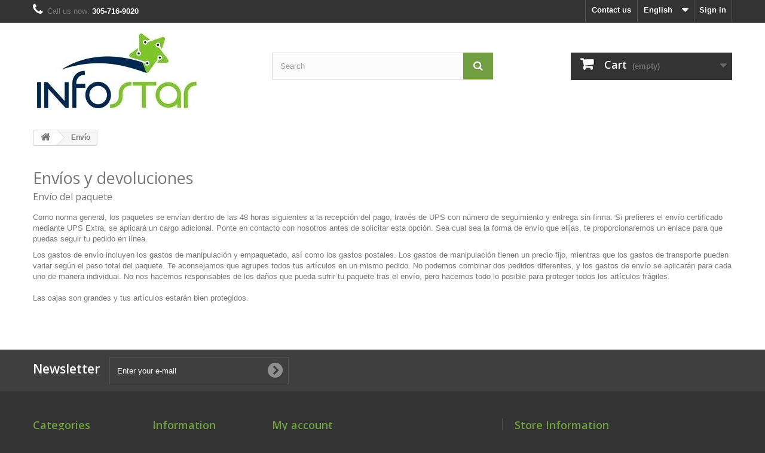

--- FILE ---
content_type: text/html; charset=utf-8
request_url: http://www.infostarmiami.com/index.php?id_cms=1&controller=cms&id_lang=3
body_size: 6535
content:
<!DOCTYPE HTML>
<!--[if lt IE 7]> <html class="no-js lt-ie9 lt-ie8 lt-ie7" lang="en-us"><![endif]-->
<!--[if IE 7]><html class="no-js lt-ie9 lt-ie8 ie7" lang="en-us"><![endif]-->
<!--[if IE 8]><html class="no-js lt-ie9 ie8" lang="en-us"><![endif]-->
<!--[if gt IE 8]> <html class="no-js ie9" lang="en-us"><![endif]-->
<html lang="en-us">
	<head>
		<meta charset="utf-8" />
		<title>Envío - Infostar Corp</title>
					<meta name="description" content="Nuestros términos y condiciones de envío" />
							<meta name="keywords" content="condiciones, entrega, plazo, envío, paquete" />
				<meta name="generator" content="PrestaShop" />
		<meta name="robots" content="noindex,follow" />
		<meta name="viewport" content="width=device-width, minimum-scale=0.25, maximum-scale=1.6, initial-scale=1.0" />
		<meta name="apple-mobile-web-app-capable" content="yes" />
		<link rel="icon" type="image/vnd.microsoft.icon" href="/img/favicon.ico?1510209651" />
		<link rel="shortcut icon" type="image/x-icon" href="/img/favicon.ico?1510209651" />
														<link rel="stylesheet" href="/themes/default-bootstrap/css/global.css" type="text/css" media="all" />
																<link rel="stylesheet" href="/themes/default-bootstrap/css/autoload/highdpi.css" type="text/css" media="all" />
																<link rel="stylesheet" href="/themes/default-bootstrap/css/autoload/responsive-tables.css" type="text/css" media="all" />
																<link rel="stylesheet" href="/themes/default-bootstrap/css/autoload/uniform.default.css" type="text/css" media="all" />
																<link rel="stylesheet" href="/js/jquery/plugins/fancybox/jquery.fancybox.css" type="text/css" media="all" />
																<link rel="stylesheet" href="/themes/default-bootstrap/css/cms.css" type="text/css" media="all" />
																<link rel="stylesheet" href="/themes/default-bootstrap/css/modules/blockbestsellers/blockbestsellers.css" type="text/css" media="all" />
																<link rel="stylesheet" href="/themes/default-bootstrap/css/modules/blockcart/blockcart.css" type="text/css" media="all" />
																<link rel="stylesheet" href="/js/jquery/plugins/bxslider/jquery.bxslider.css" type="text/css" media="all" />
																<link rel="stylesheet" href="/themes/default-bootstrap/css/modules/blockcategories/blockcategories.css" type="text/css" media="all" />
																<link rel="stylesheet" href="/themes/default-bootstrap/css/modules/blockcurrencies/blockcurrencies.css" type="text/css" media="all" />
																<link rel="stylesheet" href="/themes/default-bootstrap/css/modules/blocklanguages/blocklanguages.css" type="text/css" media="all" />
																<link rel="stylesheet" href="/themes/default-bootstrap/css/modules/blockcontact/blockcontact.css" type="text/css" media="all" />
																<link rel="stylesheet" href="/themes/default-bootstrap/css/modules/blockmyaccountfooter/blockmyaccount.css" type="text/css" media="all" />
																<link rel="stylesheet" href="/themes/default-bootstrap/css/modules/blocknewproducts/blocknewproducts.css" type="text/css" media="all" />
																<link rel="stylesheet" href="/themes/default-bootstrap/css/modules/blocknewsletter/blocknewsletter.css" type="text/css" media="all" />
																<link rel="stylesheet" href="/themes/default-bootstrap/css/modules/blocksearch/blocksearch.css" type="text/css" media="all" />
																<link rel="stylesheet" href="/js/jquery/plugins/autocomplete/jquery.autocomplete.css" type="text/css" media="all" />
																<link rel="stylesheet" href="/themes/default-bootstrap/css/modules/blockspecials/blockspecials.css" type="text/css" media="all" />
																<link rel="stylesheet" href="/themes/default-bootstrap/css/modules/blocktags/blocktags.css" type="text/css" media="all" />
																<link rel="stylesheet" href="/themes/default-bootstrap/css/modules/blockuserinfo/blockuserinfo.css" type="text/css" media="all" />
																<link rel="stylesheet" href="/themes/default-bootstrap/css/modules/blockviewed/blockviewed.css" type="text/css" media="all" />
																<link rel="stylesheet" href="/themes/default-bootstrap/css/modules/homefeatured/homefeatured.css" type="text/css" media="all" />
																<link rel="stylesheet" href="/modules/themeconfigurator/css/hooks.css" type="text/css" media="all" />
																<link rel="stylesheet" href="/modules/themeconfigurator/css/theme6.css" type="text/css" media="all" />
																<link rel="stylesheet" href="/modules/themeconfigurator/css/font1.css" type="text/css" media="all" />
														<script type="text/javascript">
var CUSTOMIZE_TEXTFIELD = 1;
var FancyboxI18nClose = 'Close';
var FancyboxI18nNext = 'Next';
var FancyboxI18nPrev = 'Previous';
var ajax_allowed = true;
var ajaxsearch = true;
var baseDir = 'http://www.infostarmiami.com/';
var baseUri = 'http://www.infostarmiami.com/index.php';
var blocksearch_type = 'top';
var contentOnly = false;
var currency = {"id":1,"name":"Dolar","iso_code":"USD","iso_code_num":"840","sign":"USD","blank":"1","conversion_rate":"1.000000","deleted":"0","format":"2","decimals":"1","active":"1","prefix":"","suffix":" USD","id_shop_list":null,"force_id":false};
var currencyBlank = 1;
var currencyFormat = 2;
var currencyRate = 1;
var currencySign = 'USD';
var customizationIdMessage = 'Customization #';
var delete_txt = 'Delete';
var displayList = false;
var freeProductTranslation = 'Free!';
var freeShippingTranslation = 'Free shipping!';
var generated_date = 1768987622;
var hasDeliveryAddress = false;
var highDPI = false;
var id_lang = 3;
var img_dir = 'http://www.infostarmiami.com/themes/default-bootstrap/img/';
var instantsearch = false;
var isGuest = 0;
var isLogged = 0;
var isMobile = false;
var page_name = 'cms';
var placeholder_blocknewsletter = 'Enter your e-mail';
var priceDisplayMethod = 0;
var priceDisplayPrecision = 2;
var quickView = true;
var removingLinkText = 'remove this product from my cart';
var roundMode = 2;
var search_url = 'http://www.infostarmiami.com/index.php?controller=search';
var static_token = '852f382e44f6e3a3834af4a5cdb2753d';
var toBeDetermined = 'To be determined';
var token = 'fa47f0b8edc757f5cc66685199c0ad2c';
var usingSecureMode = false;
</script>

						<script type="text/javascript" src="/js/jquery/jquery-1.11.0.min.js"></script>
						<script type="text/javascript" src="/js/jquery/jquery-migrate-1.2.1.min.js"></script>
						<script type="text/javascript" src="/js/jquery/plugins/jquery.easing.js"></script>
						<script type="text/javascript" src="/js/tools.js"></script>
						<script type="text/javascript" src="/themes/default-bootstrap/js/global.js"></script>
						<script type="text/javascript" src="/themes/default-bootstrap/js/autoload/10-bootstrap.min.js"></script>
						<script type="text/javascript" src="/themes/default-bootstrap/js/autoload/15-jquery.total-storage.min.js"></script>
						<script type="text/javascript" src="/themes/default-bootstrap/js/autoload/15-jquery.uniform-modified.js"></script>
						<script type="text/javascript" src="/js/jquery/plugins/fancybox/jquery.fancybox.js"></script>
						<script type="text/javascript" src="/themes/default-bootstrap/js/products-comparison.js"></script>
						<script type="text/javascript" src="/themes/default-bootstrap/js/cms.js"></script>
						<script type="text/javascript" src="/themes/default-bootstrap/js/modules/blockcart/ajax-cart.js"></script>
						<script type="text/javascript" src="/js/jquery/plugins/jquery.scrollTo.js"></script>
						<script type="text/javascript" src="/js/jquery/plugins/jquery.serialScroll.js"></script>
						<script type="text/javascript" src="/js/jquery/plugins/bxslider/jquery.bxslider.js"></script>
						<script type="text/javascript" src="/themes/default-bootstrap/js/tools/treeManagement.js"></script>
						<script type="text/javascript" src="/themes/default-bootstrap/js/modules/blocknewsletter/blocknewsletter.js"></script>
						<script type="text/javascript" src="/js/jquery/plugins/autocomplete/jquery.autocomplete.js"></script>
						<script type="text/javascript" src="/themes/default-bootstrap/js/modules/blocksearch/blocksearch.js"></script>
							
		<link rel="stylesheet" href="//fonts.googleapis.com/css?family=Open+Sans:300,600&amp;subset=latin,latin-ext" type="text/css" media="all" />
		<!--[if IE 8]>
		<script src="https://oss.maxcdn.com/libs/html5shiv/3.7.0/html5shiv.js"></script>
		<script src="https://oss.maxcdn.com/libs/respond.js/1.3.0/respond.min.js"></script>
		<![endif]-->
	</head>
	<body id="cms" class="cms cms-1 cms-entrega hide-left-column hide-right-column lang_en">
					<div id="page">
			<div class="header-container">
				<header id="header">
																										<div class="nav">
							<div class="container">
								<div class="row">
									<nav><!-- Block user information module NAV  -->
<div class="header_user_info">
			<a class="login" href="http://www.infostarmiami.com/index.php?controller=my-account" rel="nofollow" title="Log in to your customer account">
			Sign in
		</a>
	</div>
<!-- /Block usmodule NAV -->
<!-- Block languages module -->
	<div id="languages-block-top" class="languages-block">
														<div class="current">
					<span>English</span>
				</div>
							<ul id="first-languages" class="languages-block_ul toogle_content">
							<li >
																				<a href="http://www.infostarmiami.com/index.php?id_cms=1&amp;controller=cms&amp;id_lang=1" title="Español (Spanish)" rel="alternate" hreflang="es">
															<span>Español</span>
									</a>
								</li>
							<li class="selected">
										<span>English</span>
								</li>
					</ul>
	</div>
<!-- /Block languages module -->
<div id="contact-link" >
	<a href="http://www.infostarmiami.com/index.php?controller=contact" title="Contact us">Contact us</a>
</div>
	<span class="shop-phone">
		<i class="icon-phone"></i>Call us now: <strong>305-716-9020</strong>
	</span>
</nav>
								</div>
							</div>
						</div>
										<div>
						<div class="container">
							<div class="row">
								<div id="header_logo">
									<a href="http://www.infostarmiami.com/" title="Infostar Corp">
										<img class="logo img-responsive" src="http://www.infostarmiami.com/img/infostar-logo-1510201416.jpg" alt="Infostar Corp" width="277" height="134"/>
									</a>
								</div>
								<!-- Block search module TOP -->
<div id="search_block_top" class="col-sm-4 clearfix">
	<form id="searchbox" method="get" action="//www.infostarmiami.com/index.php?controller=search" >
		<input type="hidden" name="controller" value="search" />
		<input type="hidden" name="orderby" value="position" />
		<input type="hidden" name="orderway" value="desc" />
		<input class="search_query form-control" type="text" id="search_query_top" name="search_query" placeholder="Search" value="" />
		<button type="submit" name="submit_search" class="btn btn-default button-search">
			<span>Search</span>
		</button>
	</form>
</div>
<!-- /Block search module TOP --><!-- MODULE Block cart -->
<div class="col-sm-4 clearfix">
	<div class="shopping_cart">
		<a href="http://www.infostarmiami.com/index.php?controller=order-opc" title="View my shopping cart" rel="nofollow">
			<b>Cart</b>
			<span class="ajax_cart_quantity unvisible">0</span>
			<span class="ajax_cart_product_txt unvisible">Product</span>
			<span class="ajax_cart_product_txt_s unvisible">Products</span>
			<span class="ajax_cart_total unvisible">
							</span>
			<span class="ajax_cart_no_product">(empty)</span>
					</a>
					<div class="cart_block block exclusive">
				<div class="block_content">
					<!-- block list of products -->
					<div class="cart_block_list">
												<p class="cart_block_no_products">
							No products
						</p>
																		<div class="cart-prices">
							<div class="cart-prices-line first-line">
								<span class="price cart_block_shipping_cost ajax_cart_shipping_cost unvisible">
																			 To be determined																	</span>
								<span class="unvisible">
									Shipping
								</span>
							</div>
																					<div class="cart-prices-line last-line">
								<span class="price cart_block_total ajax_block_cart_total">0,00 USD</span>
								<span>Total</span>
							</div>
													</div>
						<p class="cart-buttons">
							<a id="button_order_cart" class="btn btn-default button button-small" href="http://www.infostarmiami.com/index.php?controller=order-opc" title="Check out" rel="nofollow">
								<span>
									Check out<i class="icon-chevron-right right"></i>
								</span>
							</a>
						</p>
					</div>
				</div>
			</div><!-- .cart_block -->
			</div>
</div>

	<div id="layer_cart">
		<div class="clearfix">
			<div class="layer_cart_product col-xs-12 col-md-6">
				<span class="cross" title="Close window"></span>
				<span class="title">
					<i class="icon-check"></i>Product successfully added to your shopping cart
				</span>
				<div class="product-image-container layer_cart_img">
				</div>
				<div class="layer_cart_product_info">
					<span id="layer_cart_product_title" class="product-name"></span>
					<span id="layer_cart_product_attributes"></span>
					<div>
						<strong class="dark">Quantity</strong>
						<span id="layer_cart_product_quantity"></span>
					</div>
					<div>
						<strong class="dark">Total</strong>
						<span id="layer_cart_product_price"></span>
					</div>
				</div>
			</div>
			<div class="layer_cart_cart col-xs-12 col-md-6">
				<span class="title">
					<!-- Plural Case [both cases are needed because page may be updated in Javascript] -->
					<span class="ajax_cart_product_txt_s  unvisible">
						There are <span class="ajax_cart_quantity">0</span> items in your cart.
					</span>
					<!-- Singular Case [both cases are needed because page may be updated in Javascript] -->
					<span class="ajax_cart_product_txt ">
						There is 1 item in your cart.
					</span>
				</span>
				<div class="layer_cart_row">
					<strong class="dark">
						Total products
											</strong>
					<span class="ajax_block_products_total">
											</span>
				</div>

								<div class="layer_cart_row">
					<strong class="dark unvisible">
						Total shipping&nbsp;					</strong>
					<span class="ajax_cart_shipping_cost unvisible">
													 To be determined											</span>
				</div>
								<div class="layer_cart_row">
					<strong class="dark">
						Total
											</strong>
					<span class="ajax_block_cart_total">
											</span>
				</div>
				<div class="button-container">
					<span class="continue btn btn-default button exclusive-medium" title="Continue shopping">
						<span>
							<i class="icon-chevron-left left"></i>Continue shopping
						</span>
					</span>
					<a class="btn btn-default button button-medium"	href="http://www.infostarmiami.com/index.php?controller=order-opc" title="Proceed to checkout" rel="nofollow">
						<span>
							Proceed to checkout<i class="icon-chevron-right right"></i>
						</span>
					</a>
				</div>
			</div>
		</div>
		<div class="crossseling"></div>
	</div> <!-- #layer_cart -->
	<div class="layer_cart_overlay"></div>

<!-- /MODULE Block cart -->
							</div>
						</div>
					</div>
				</header>
			</div>
			<div class="columns-container">
				<div id="columns" class="container">
											
<!-- Breadcrumb -->
<div class="breadcrumb clearfix">
	<a class="home" href="http://www.infostarmiami.com/" title="Return to Home"><i class="icon-home"></i></a>
			<span class="navigation-pipe">&gt;</span>
					Env&iacute;o
			</div>
<!-- /Breadcrumb -->

										<div id="slider_row" class="row">
																	</div>
					<div class="row">
																		<div id="center_column" class="center_column col-xs-12 col-sm-12">
			<div class="rte">
		<h2>Envíos y devoluciones</h2><h3>Envío del paquete</h3><p>Como norma general, los paquetes se envían dentro de las 48 horas siguientes a la recepción del pago, través de UPS con número de seguimiento y entrega sin firma. Si prefieres el envío certificado mediante UPS Extra, se aplicará un cargo adicional. Ponte en contacto con nosotros antes de solicitar esta opción. Sea cual sea la forma de envío que elijas, te proporcionaremos un enlace para que puedas seguir tu pedido en línea.</p><p>Los gastos de envío incluyen los gastos de manipulación y empaquetado, así como los gastos postales. Los gastos de manipulación tienen un precio fijo, mientras que los gastos de transporte pueden variar según el peso total del paquete. Te aconsejamos que agrupes todos tus artículos en un mismo pedido. No podemos combinar dos pedidos diferentes, y los gastos de envío se aplicarán para cada uno de manera individual. No nos hacemos responsables de los daños que pueda sufrir tu paquete tras el envío, pero hacemos todo lo posible para proteger todos los artículos frágiles.<br /><br />Las cajas son grandes y tus artículos estarán bien protegidos.</p>
	</div>
<br />
					</div><!-- #center_column -->
										</div><!-- .row -->
				</div><!-- #columns -->
			</div><!-- .columns-container -->
							<!-- Footer -->
				<div class="footer-container">
					<footer id="footer"  class="container">
						<div class="row"><!-- Block Newsletter module-->
<div id="newsletter_block_left" class="block">
	<h4>Newsletter</h4>
	<div class="block_content">
		<form action="//www.infostarmiami.com/index.php" method="post">
			<div class="form-group" >
				<input class="inputNew form-control grey newsletter-input" id="newsletter-input" type="text" name="email" size="18" value="Enter your e-mail" />
                <button type="submit" name="submitNewsletter" class="btn btn-default button button-small">
                    <span>Ok</span>
                </button>
				<input type="hidden" name="action" value="0" />
			</div>
		</form>
	</div>
    
</div>
<!-- /Block Newsletter module-->
<!-- Block categories module -->
<section class="blockcategories_footer footer-block col-xs-12 col-sm-2">
	<h4>Categories</h4>
	<div class="category_footer toggle-footer">
		<div class="list">
			<ul class="tree dhtml">
												
<li >
	<a 
	href="http://www.infostarmiami.com/index.php?id_category=18&amp;controller=category&amp;id_lang=3" title="">
		Audio &amp; Video
	</a>
	</li>

							
																
<li >
	<a 
	href="http://www.infostarmiami.com/index.php?id_category=19&amp;controller=category&amp;id_lang=3" title="">
		Chargers &amp; Cables
	</a>
	</li>

							
																
<li >
	<a 
	href="http://www.infostarmiami.com/index.php?id_category=20&amp;controller=category&amp;id_lang=3" title="">
		Tablets
	</a>
	</li>

							
																
<li >
	<a 
	href="http://www.infostarmiami.com/index.php?id_category=21&amp;controller=category&amp;id_lang=3" title="">
		Ereader
	</a>
	</li>

							
																
<li >
	<a 
	href="http://www.infostarmiami.com/index.php?id_category=22&amp;controller=category&amp;id_lang=3" title="">
		Hard Drive External
	</a>
	</li>

							
																
<li >
	<a 
	href="http://www.infostarmiami.com/index.php?id_category=23&amp;controller=category&amp;id_lang=3" title="">
		Graphics Cards
	</a>
			<ul>
												
<li >
	<a 
	href="http://www.infostarmiami.com/index.php?id_category=26&amp;controller=category&amp;id_lang=3" title="">
		Nvidia
	</a>
	</li>

																
<li class="last">
	<a 
	href="http://www.infostarmiami.com/index.php?id_category=27&amp;controller=category&amp;id_lang=3" title="">
		Amd Radeon
	</a>
	</li>

									</ul>
	</li>

							
																
<li >
	<a 
	href="http://www.infostarmiami.com/index.php?id_category=24&amp;controller=category&amp;id_lang=3" title="">
		Mini Pc
	</a>
	</li>

							
																
<li >
	<a 
	href="http://www.infostarmiami.com/index.php?id_category=28&amp;controller=category&amp;id_lang=3" title="">
		Memory
	</a>
			<ul>
												
<li class="last">
	<a 
	href="http://www.infostarmiami.com/index.php?id_category=29&amp;controller=category&amp;id_lang=3" title="">
		DDR4
	</a>
	</li>

									</ul>
	</li>

							
																
<li class="last">
	<a 
	href="http://www.infostarmiami.com/index.php?id_category=30&amp;controller=category&amp;id_lang=3" title="">
		Notebooks
	</a>
	</li>

							
										</ul>
		</div>
	</div> <!-- .category_footer -->
</section>
<!-- /Block categories module -->
	<!-- Block CMS module footer -->
	<section class="footer-block col-xs-12 col-sm-2" id="block_various_links_footer">
		<h4>Information</h4>
		<ul class="toggle-footer">
							<li class="item">
					<a href="http://www.infostarmiami.com/index.php?controller=prices-drop" title="Specials">
						Specials
					</a>
				</li>
									<li class="item">
				<a href="http://www.infostarmiami.com/index.php?controller=new-products" title="New products">
					New products
				</a>
			</li>
										<li class="item">
					<a href="http://www.infostarmiami.com/index.php?controller=best-sales" title="Best sellers">
						Best sellers
					</a>
				</li>
										<li class="item">
					<a href="http://www.infostarmiami.com/index.php?controller=stores" title="Our stores">
						Our stores
					</a>
				</li>
									<li class="item">
				<a href="http://www.infostarmiami.com/index.php?controller=contact" title="Contact us">
					Contact us
				</a>
			</li>
																										<li>
				<a href="http://www.infostarmiami.com/index.php?controller=sitemap" title="Sitemap">
					Sitemap
				</a>
			</li>
					</ul>
		
	</section>
		<section class="bottom-footer col-xs-12">
		<div>
			<a class="_blank" href="http://www.prestashop.com"> © 2026 - Ecommerce software by PrestaShop™ </a>
		</div>
	</section>
		<!-- /Block CMS module footer -->
<!-- Block myaccount module -->
<section class="footer-block col-xs-12 col-sm-4">
	<h4><a href="http://www.infostarmiami.com/index.php?controller=my-account" title="Manage my customer account" rel="nofollow">My account</a></h4>
	<div class="block_content toggle-footer">
		<ul class="bullet">
			<li><a href="http://www.infostarmiami.com/index.php?controller=history" title="My orders" rel="nofollow">My orders</a></li>
						<li><a href="http://www.infostarmiami.com/index.php?controller=order-slip" title="My credit slips" rel="nofollow">My credit slips</a></li>
			<li><a href="http://www.infostarmiami.com/index.php?controller=addresses" title="My addresses" rel="nofollow">My addresses</a></li>
			<li><a href="http://www.infostarmiami.com/index.php?controller=identity" title="Manage my personal information" rel="nofollow">My personal info</a></li>
						
            		</ul>
	</div>
</section>
<!-- /Block myaccount module -->
<!-- MODULE Block contact infos -->
<section id="block_contact_infos" class="footer-block col-xs-12 col-sm-4">
	<div>
        <h4>Store Information</h4>
        <ul class="toggle-footer">
                        	<li>
            		<i class="icon-map-marker"></i>Infostar Corp., 6991 nw 82 av #4 
miami, fl. 33166            	</li>
                                    	<li>
            		<i class="icon-phone"></i>Call us now: 
            		<span>305-716-9020</span>
            	</li>
                                    	<li>
            		<i class="icon-envelope-alt"></i>Email: 
            		<span><a href="&#109;&#97;&#105;&#108;&#116;&#111;&#58;%69%6e%66%6f@%69%6e%66%6f%73%74%61%72%6d%69%61%6d%69.%63%6f%6d" >&#x69;&#x6e;&#x66;&#x6f;&#x40;&#x69;&#x6e;&#x66;&#x6f;&#x73;&#x74;&#x61;&#x72;&#x6d;&#x69;&#x61;&#x6d;&#x69;&#x2e;&#x63;&#x6f;&#x6d;</a></span>
            	</li>
                    </ul>
    </div>
</section>
<!-- /MODULE Block contact infos -->
</div>
					</footer>
				</div><!-- #footer -->
					</div><!-- #page -->
</body></html>